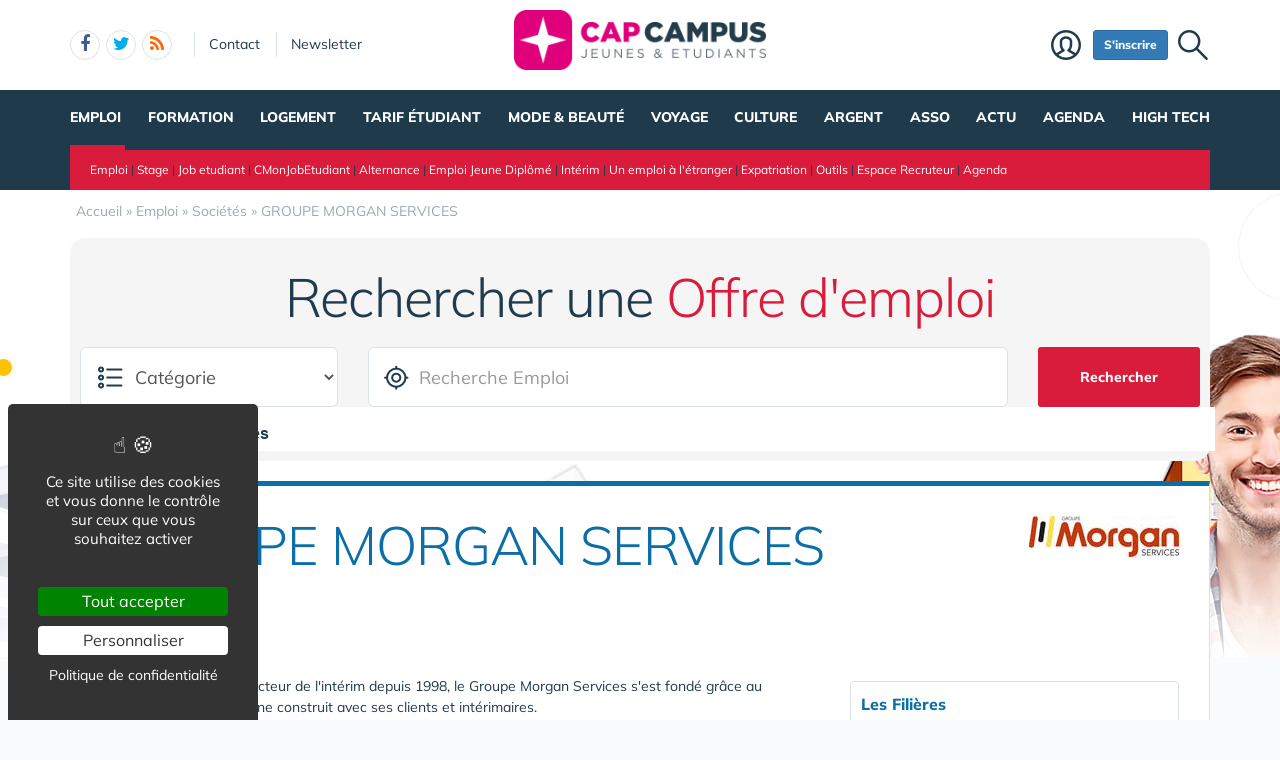

--- FILE ---
content_type: text/html; charset=UTF-8
request_url: https://www.capcampus.com/emploi/societe/groupe-morgan-services-s110543.htm?pg=5
body_size: 15694
content:
<!DOCTYPE html>
<html lang="fr">
<head>
<meta charset="utf-8">
<meta http-equiv="X-UA-Compatible" content="IE=edge">
<meta name="viewport" content="width=device-width, initial-scale=1">
<title>Offres d'emploi : GROUPE MORGAN SERVICES</title>
<meta name="keywords" content="GROUPE MORGAN SERVICES">
<meta name="description" content="GROUPE MORGAN SERVICES">
<meta property="og:locale" content="fr_FR" />
<meta property="og:title" content="Offres d'emploi : GROUPE MORGAN SERVICES" />
<meta property="og:description" content="GROUPE MORGAN SERVICES" />
<meta name="verification" content="bd6bc68e5bd5ff1cf5698f03f235af31" />
<meta name="p:domain_verify" content="5edcf0bac00b8e413bdc081efe4a1b96"/>
<meta property="fb:app_id" content="385216894852996"/>
<meta property="fb:admins" content="670624612" />
<meta property="fb:page_id" content="191120424325199" />
<meta name="msvalidate.01" content="E208EE567BB1E79A45318B0D53E54BCF" />
<meta name="msvalidate.01" content="686C531584ED051CACE9E478737DBD07" /><link rel="prev" href="groupe-morgan-services-s110543.htm?pg=4"><link rel="next" href="groupe-morgan-services-s110543.htm?pg=6">
<link rel="alternate" type="application/rss+xml" title="Capcampus.com" href="https://www.capcampus.com/rss.xml">
<link href="/img/a/i/favicon.ico" rel="shortcut icon" type="image/x-icon">
<link rel="preload" href="/img/f/mulish-v10-latin-regular.woff2" as="font" type="font/woff2" crossorigin>
<link rel="preload" href="/img/f/mulish-v10-latin-800.woff2" as="font" type="font/woff2" crossorigin>
<link href="/img/24/_c1768832779.css" rel="stylesheet">
<style>
body {background-image: linear-gradient(0deg, #ffffff -2%, rgba(250, 251, 253, 0) 27%),url(/img/18/fonds/etd.jpg);background-repeat:no-repeat;background-position-x:center;background-size:1920px 657px;}
</style>
<script>(function(){"use strict";var c=[],f={},a,e,d,b;if(!window.jQuery){a=function(g){c.push(g)};f.ready=function(g){a(g)};e=window.jQuery=window.$=function(g){if(typeof g=="function"){a(g)}return f};window.checkJQ=function(){if(!d()){b=setTimeout(checkJQ,100)}};b=setTimeout(checkJQ,100);d=function(){if(window.jQuery!==e){clearTimeout(b);var g=c.shift();while(g){jQuery(g);g=c.shift()}b=f=a=e=d=window.checkJQ=null;return true}return false}}})();</script>
<script>
$(function() {
	$("#topformcat").on("change",function(){
		var s =  $(this).val();	
		if (s==5) {window.location="/emploi-stage/";}
		else if (s==8) {window.location="/emploi-alternance/";}
		else if (s==9) {window.location="/emploi-contrat-de-professionnalisation/";}
		else if (s==1) {window.location="/emploi-job-etudiant/";}
		else if (s==4) {window.location="/emploi-job-saisonnier/";}
		else if (s==12) {window.location="/emploi-freelance/";}
		else if (s==2) {window.location="/emploi-cdd/";}
		else if (s==3) {window.location="/emploi-cdi/";}
		else if (s==7) {window.location="/emploi-interim/";}
		else if (s==6) {window.location="/emploi-these-et-recherche/";}
		else if (s==10) {window.location="/emploi-vie-via/";}
		else if (s==11) {window.location="/emploi-autres/";}
		else {window.location="/emploi/";}
		});
});
</script><style>
.divdrop {text-align:left;padding-top: 10px;background:#fff;}
.ui-selectmenu-button,
.ui-selectmenu-button:hover,
.ui-selectmenu-button:focus {border:0;background: #fff;font-weight: 600;color: inherit;font-size: 16px;line-height:21px;}
.ui-selectmenu-button.ui-button {width:auto;max-width:400px;}
</style>

</head><body data-col="def"><noscript><img src="/m23/?idsite=9&amp;rec=1&amp;action_name=__nojs__" style="border:0;" alt="m"></noscript>
<svg xmlns="http://www.w3.org/2000/svg" style="display:none">
<symbol id="facebook-f" viewBox="0 0 320 512"><!--! Font Awesome Free 6.5.1 by @fontawesome - https://fontawesome.com License - https://fontawesome.com/license/free (Icons: CC BY 4.0, Fonts: SIL OFL 1.1, Code: MIT License) Copyright 2023 Fonticons, Inc. --><path d="M80 299.3V512H196V299.3h86.5l18-97.8H196V166.9c0-51.7 20.3-71.5 72.7-71.5c16.3 0 29.4 .4 37 1.2V7.9C291.4 4 256.4 0 236.2 0C129.3 0 80 50.5 80 159.4v42.1H14v97.8H80z"/></symbol>
<symbol id="linkedin-in" viewBox="0 0 448 512"><!--! Font Awesome Free 6.5.1 by @fontawesome - https://fontawesome.com License - https://fontawesome.com/license/free (Icons: CC BY 4.0, Fonts: SIL OFL 1.1, Code: MIT License) Copyright 2023 Fonticons, Inc. --><path d="M100.28 448H7.4V148.9h92.88zM53.79 108.1C24.09 108.1 0 83.5 0 53.8a53.79 53.79 0 0 1 107.58 0c0 29.7-24.1 54.3-53.79 54.3zM447.9 448h-92.68V302.4c0-34.7-.7-79.2-48.29-79.2-48.29 0-55.69 37.7-55.69 76.7V448h-92.78V148.9h89.08v40.8h1.3c12.4-23.5 42.69-48.3 87.88-48.3 94 0 111.28 61.9 111.28 142.3V448z"/></symbol>
<symbol id="x-twitter" viewBox="0 0 512 512"><!--! Font Awesome Free 6.5.1 by @fontawesome - https://fontawesome.com License - https://fontawesome.com/license/free (Icons: CC BY 4.0, Fonts: SIL OFL 1.1, Code: MIT License) Copyright 2023 Fonticons, Inc. --><path d="M389.2 48h70.6L305.6 224.2 487 464H345L233.7 318.6 106.5 464H35.8L200.7 275.5 26.8 48H172.4L272.9 180.9 389.2 48zM364.4 421.8h39.1L151.1 88h-42L364.4 421.8z"/></symbol>
<symbol id="circle-user" viewBox="0 0 512 512"><!--! Font Awesome Free 6.5.1 by @fontawesome - https://fontawesome.com License - https://fontawesome.com/license/free (Icons: CC BY 4.0, Fonts: SIL OFL 1.1, Code: MIT License) Copyright 2023 Fonticons, Inc. --><path d="M406.5 399.6C387.4 352.9 341.5 320 288 320H224c-53.5 0-99.4 32.9-118.5 79.6C69.9 362.2 48 311.7 48 256C48 141.1 141.1 48 256 48s208 93.1 208 208c0 55.7-21.9 106.2-57.5 143.6zm-40.1 32.7C334.4 452.4 296.6 464 256 464s-78.4-11.6-110.5-31.7c7.3-36.7 39.7-64.3 78.5-64.3h64c38.8 0 71.2 27.6 78.5 64.3zM256 512A256 256 0 1 0 256 0a256 256 0 1 0 0 512zm0-272a40 40 0 1 1 0-80 40 40 0 1 1 0 80zm-88-40a88 88 0 1 0 176 0 88 88 0 1 0 -176 0z"/></symbol>
<symbol id="arrow-right" viewBox="0 0 448 512"><!--! Font Awesome Free 6.5.1 by @fontawesome - https://fontawesome.com License - https://fontawesome.com/license/free (Icons: CC BY 4.0, Fonts: SIL OFL 1.1, Code: MIT License) Copyright 2023 Fonticons, Inc. --><path d="M438.6 278.6c12.5-12.5 12.5-32.8 0-45.3l-160-160c-12.5-12.5-32.8-12.5-45.3 0s-12.5 32.8 0 45.3L338.8 224 32 224c-17.7 0-32 14.3-32 32s14.3 32 32 32l306.7 0L233.4 393.4c-12.5 12.5-12.5 32.8 0 45.3s32.8 12.5 45.3 0l160-160z"/></symbol>
<symbol id="location-crosshairs" viewBox="0 0 512 512"><!--! Font Awesome Free 6.5.1 by @fontawesome - https://fontawesome.com License - https://fontawesome.com/license/free (Icons: CC BY 4.0, Fonts: SIL OFL 1.1, Code: MIT License) Copyright 2023 Fonticons, Inc. --><path d="M256 0c17.7 0 32 14.3 32 32V66.7C368.4 80.1 431.9 143.6 445.3 224H480c17.7 0 32 14.3 32 32s-14.3 32-32 32H445.3C431.9 368.4 368.4 431.9 288 445.3V480c0 17.7-14.3 32-32 32s-32-14.3-32-32V445.3C143.6 431.9 80.1 368.4 66.7 288H32c-17.7 0-32-14.3-32-32s14.3-32 32-32H66.7C80.1 143.6 143.6 80.1 224 66.7V32c0-17.7 14.3-32 32-32zM128 256a128 128 0 1 0 256 0 128 128 0 1 0 -256 0zm128-80a80 80 0 1 1 0 160 80 80 0 1 1 0-160z"/></symbol>
<symbol id="magnifying-glass" viewBox="0 0 512 512"><!--! Font Awesome Free 6.5.1 by @fontawesome - https://fontawesome.com License - https://fontawesome.com/license/free (Icons: CC BY 4.0, Fonts: SIL OFL 1.1, Code: MIT License) Copyright 2023 Fonticons, Inc. --><path d="M416 208c0 45.9-14.9 88.3-40 122.7L502.6 457.4c12.5 12.5 12.5 32.8 0 45.3s-32.8 12.5-45.3 0L330.7 376c-34.4 25.2-76.8 40-122.7 40C93.1 416 0 322.9 0 208S93.1 0 208 0S416 93.1 416 208zM208 352a144 144 0 1 0 0-288 144 144 0 1 0 0 288z"/></symbol>
<symbol id="rss" viewBox="0 0 448 512"><!--! Font Awesome Free 6.5.1 by @fontawesome - https://fontawesome.com License - https://fontawesome.com/license/free (Icons: CC BY 4.0, Fonts: SIL OFL 1.1, Code: MIT License) Copyright 2023 Fonticons, Inc. --><path d="M0 64C0 46.3 14.3 32 32 32c229.8 0 416 186.2 416 416c0 17.7-14.3 32-32 32s-32-14.3-32-32C384 253.6 226.4 96 32 96C14.3 96 0 81.7 0 64zM0 416a64 64 0 1 1 128 0A64 64 0 1 1 0 416zM32 160c159.1 0 288 128.9 288 288c0 17.7-14.3 32-32 32s-32-14.3-32-32c0-123.7-100.3-224-224-224c-17.7 0-32-14.3-32-32s14.3-32 32-32z"/></symbol>
</svg>
<div id="tphea" class="container"><div class="row"><div class="col-xs-12"><div id="dfind"><form role="search" action="/result_search.php" method="get" target="_top"><input id="ifind" class="q" type="text" name="q" placeholder="Tapez votre recherche" value="" title="recherche"><input class="hide" value="Rechercher" type="submit"></form></div><div id="dlogo"><a href="https://www.capcampus.com/"><img alt="Capcampus, pour jeunes et étudiants" style="height:60px;" src="/img/a/g/logo-capcampus1.png"></a></div><ul class="toleft"><li class="hide"><a href="#contenu">Aller au texte</a></li><li class="visible-xs"><a id="btn-burger" class="fa fa-bars fa-2x"></a></li><li class="follows hidden-xs "><a rel="nofollow" target="_blank" href="https://www.facebook.com/capcampus" class="follow-facebook"><i class="fa fa-facebook"></i><span>facebook</span></a><a rel="nofollow" target="_blank" href="https://www.twitter.com/capcampus/" class="follow-twitter"><i class="fa fa-twitter"></i><span>twitter</span></a><a href="https://www.capcampus.com/rss.xml" class="follow-rss"><i class="fa fa-rss"></i><span>rss</span></a></li><li class="hidden-xs hidden-sm"><a rel="nofollow" class="contact" href="https://www.capcampus.com/contact-1356/">Contact</a></li><li class="hidden-xs hidden-sm"><a rel="nofollow" class="newsletter" href="https://www.capcampus.com/newsletter-1963/?ref=top">Newsletter</a></li></ul><ul class="toright"><li class="hidden-xs"><a class="pi pi-recherche" id="imgfind"></a></li><li class="hidden-xs hidden-sm"><a id="btn-mbr" class="btn btn-primary btn-sm" href="https://www.capcampus.com/membre.php">S'inscrire</a></li><li class="hidden-xs hidden-sm"><a class="pi pi-user" href="https://www.capcampus.com/membre.php">Membre</a></li></ul></div></div></div><div id="tpnav" class="ktnav2 hidden-xs"><div class="win"><ul class="unav"><li class="tc17bc sel"><a class="m b" href="/emploi-20/">Emploi</a><div class="smnu smnu1 bc"><div class="win"><ul><li class="actu9" style="float:right;width:720px;">Actualités<div class="actu2" data-p="actu_emploi"></div></li></ul><ul><li class="rub" style="width:200px;float:left;">Rubriques<ul><li class="wide"><a href="/stage-931/">Stage</a></li><li class="wide"><a href="/alternance-991/">Alternance</a></li><li class="wide"><a href="/job-etudiant-953/">Job etudiant</a></li><li class="wide"><a href="/jobs-d-ete-987/">Job d'été</a></li><li class="wide"><a href="/emploi-jeune-diplome-1023/">Emploi Jeune Diplômé</a></li><li class="wide"><a href="/interim-1077/">Intérim</a></li><li class="wide"><a href="/un-stage-a-l-etranger-945/">Stage à l'étranger</a></li><li class="wide"><a href="/un-emploi-a-l-etranger-1054/">Emploi à l'étranger</a></li><li class="wide"><a href="/job-etudiant-a-l-etranger-989/">Job étudiant à l'étranger</a></li><li class="wide"><a href="/expatriation-1081/">Expatriation</a></li><li class="wide"><a href="/creer-son-entreprise-1141/">Créer son Entreprise</a></li><li class="wide"><a href="/agenda-1378/">Agenda</a></li><li class="wide"><a href="/espace-recruteur-1135/"><b>Espace Recruteur</b></a></li></ul></li></ul><ul><li class="rub" style="width:170px;float:left;margin-left:10px;">Outils<ul><li class="wide"><a href="/lettres-de-motivation-1021/">Lettres de motivation</a></li><li class="wide"><a href="/exemple-de-cv-1022/">Exemple de cv</a></li><li class="wide"><a href="/test-qi-1011/">Test QI</a></li><li class="wide"><a href="/test-de-personnalite-1010/">Test de personnalité</a></li><li class="wide"><a href="/test-metier-1013/">Test métier</a></li><li class="wide"><a href="/test-d-orientation-1012/">Test d'Orientation</a></li><li class="wide"><a href="/test-de-recrutement-1014/">Test de recrutement</a></li><li class="wide"><a href="/test-marketing-vente-1019/">Test marketing vente</a></li><li class="wide"><a href="/salaire-1201/">Evaluer son salaire</a></li><li class="wide"><a href="/test-qe-emotionnel-1016/">Test QE émotionnel</a></li></ul></li></ul><br class="clear"></div></div></li><li class="tc16bc"><a class="m" href="/formation-19/">Formation</a><div class="smnu smnu1 bc"><div class="win"><ul><li class="actu9" style="float:right;width:450px;margin-left:10px;">Les derniers articles<div class="actu2" data-p="actu_formation"></div></li></ul><ul><li class="rub" style="float:left;width:210px;">Rubriques<ul><li class="wide"><a href="/filieres-451/">Filières</a></li><li class="wide"><a href="/guide-metier-459/">Guide Métiers</a></li><li class="wide"><a href="/alternance-et-pro-463/">Alternance & Pro</a></li><li class="wide"><a href="/toolbox-467/">Toolbox</a></li><li class="wide"><a href="/actualite-473/">Actualité</a></li><li class="wide"><a href="/agenda-475/">Agenda</a></li><li class="wide"><a href="/langues-522/">Langues</a></li><li class="wide"><a href="/grandes-ecoles-531/">Grandes Ecoles</a></li><li class="wide"><a href="/mba-458/">MBA</a></li><li class="wide"><a href="/etudier-a-l-etranger-2013/">Etudier à l'étranger</a></li></ul></li></ul><ul><li class="rub" style="float:left;width:250px;margin-left:10px;">Filières<ul><li class="wide"><a href="/3eme-cycle-et-masters-455/">3ème cycle et masters</a></li><li class="wide"><a href="/ecoles-de-commerce-456/">Ecoles de commerce</a></li><li class="wide"><a href="/ecoles-d-ingenieurs-457/">Ecoles d'ingénieurs</a></li><li class="wide"><a href="/apprentissage-alternance-519/">Apprentissage / Alternance</a></li><li class="wide"><a href="/universites-454/">Universités</a></li><li class="wide"><a href="/bts-dut-453/">BTS / DUT</a></li><li class="wide"><a href="/classes-preparatoires-452/">Classes préparatoires</a></li><li class="wide"><a href="/mba-458/">MBA</a></li><li class="wide"><a href="/bachelors-1775/">Bachelors</a></li><li class="wide"><a href="/cours-en-ligne-523/"><b>Cours en ligne</b></a></li></ul></li></ul><ul><li class="rub" style="float:left;width:170px;margin-left:10px;">Actualité<ul><li class="wide"><a href="/interview-505/">Interview</a></li><li class="wide"><a href="/nomination-618/">Nomination</a></li><li class="wide"><a href="/concours-etudiant-1488/">Concours étudiants</a></li><li class="wide"><a href="/campus-live-474/">Campus live</a></li><li class="wide"><a href="/ecoles-universites-476/">Ecoles / Universités </a></li><li class="wide"><a href="/etudiants-477/">Etudiants</a></li><li class="wide"><a href="/anciens-eleves-478/">Anciens élèves</a></li><li class="wide"><a href="/alternance-464/">Alternance</a></li><li class="wide"><a href="/apprentissage-465/">Apprentissage</a></li><li class="wide"><a href="/professionnalisation-466/">Professionnalisation</a></li></ul></li></ul><ul><li class="rub" style="width:650px;float:left;">Métiers<ul><li style="width:210px;"><a href="/moteur-des-metiers-460/">Moteur des métiers</a></li><li style="width:250px;"><a href="/art-et-creation-481/">Art &amp; Création</a></li><li style="width:120px;"><a href="/sante-461/">Santé</a></li><li style="width:210px;"><a href="/hotellerie-et-restauration-484/">Hôtellerie &amp; Restauration</a></li><li style="width:250px;"><a href="/mode-et-beaute-462/">Mode &amp; Beauté</a></li><li style="width:150px;"><a href="/fonction-publique-483/">Fonction publique</a></li></ul></li></ul><br class="clear"></div></div></li><li class="tc19bc"><a class="m" href="/logement-1159/">Logement</a><div class="smnu smnu1 bc"><div class="win"><ul><li class="actu9" style="float:right;width:830px;">Actualités<div class="actu2" data-p="actu_logement"></div></li></ul><ul><li class="rub" style="width:150px;">Rubriques<ul><li><a href="/colocation-1173/">CoLocation</a></li><li><a href="/trouver-un-logement-1168/">Trouver un logement (Logement étudiant)</a></li><li><a href="/residences-service-etudiant-1176/">Résidences étudiantes</a></li><li><a href="/location-etudiant-1518/">Location étudiant</a></li><li><a href="/les-crous-1174/">CROUS</a></li><li><a href="/les-residences-crous-1175/">Résidences CROUS</a></li><li><a href="/aides-1171/">Aides</a></li><li><a href="/financer-son-logement-1164/">Financer son logement</a></li><li><a href="/les-informations-utiles-1160/">Les informations utiles</a></li><li><a href="/agenda-logement-etudiant-1521/">Agenda</a></li><li><a href="/professionnels-2031/">Professionnels</a></li><li><a href="/co-living-2192/">Co-Living</a></li></ul></li></ul><br class="clear"></div></div></li><li class="tc15bc"><a class="m" href="//www.tarif-etudiant.com/">Tarif étudiant</a><div class="smnu smnu1 bc"><div class="win"><ul><li class="actu9" style="float:right;width:830px;">Actualités<div class="actu2" data-p="actu_tarif"></div></li></ul><ul><li class="rub" style="width:150px;">Rubriques<ul><li><a href="//www.tarif-etudiant.com/magazines-1193/">Abonnements</a></li><li><a href="//www.tarif-etudiant.com/lenovo-etudiant-2056/">LENOVO Etudiant</a></li><li><a href="//www.tarif-etudiant.com/mode-1443/">Mode</a></li><li><a href="//www.tarif-etudiant.com/cashback-et-code-promo-1722/">Réducs</a></li><li><a href="//www.tarif-etudiant.com/voyage-1200/">Voyage</a></li><li><a href="//www.tarif-etudiant.com/high-tech-1187/">High Tech</a></li><li><a href="//www.tarif-etudiant.com/alimentation-1183/">Alimentation</a></li><li><a href="//www.tarif-etudiant.com/assurance-1185/">Assurance</a></li><li><a href="//www.tarif-etudiant.com/sante-beaute-1198/">Beauté</a></li><li><a href="//www.tarif-etudiant.com/logement-1197/">Logement</a></li><li><a href="//www.tarif-etudiant.com/loisirs-1194/">Loisirs</a></li></ul></li></ul><br class="clear"></div></div></li><li class="tc13bc"><a class="m" href="/mode-2/">Mode &amp; beauté</a><div class="smnu smnu1 bc"><div class="win"><ul><li class="actu9" style="float:right;width:750px;">Actualités<div class="actu2" data-p="actu_mode"></div></li></ul><ul><li class="rub" style="width:150px;">Rubriques<ul><li><a href="/beaute-104/">Beauté</a></li><li><a href="/mode-et-marques-103/">Mode et Marques</a></li><li><a href="/sante-125/">Santé</a></li><li><a href="/shopping-107/">Shopping</a></li><li><a href="/my-food-597/">My Food</a></li><li><a href="/emploi-et-formation-617/">Emploi & Formation</a></li><li><a href="/actualite-596/">Actualité</a></li><li><a href="/tendance-600/">Tendance</a></li><li><a href="/my-life-598/">My Life</a></li></ul></li></ul><ul><li class="rub" style="width:150px;">Bons plans Mode<ul><li><a href="/ventes-privees-1542/">Ventes privées</a></li></ul></li></ul><br class="clear"></div></div></li><li class="tc18bc"><a class="m" href="/voyage-3/">Voyage</a><div class="smnu smnu1 bc"><div class="win"><ul><li class="actu9" style="float:right;width:750px;">Actualités<div class="actu2" data-p="actu_voyage"></div></li></ul><ul><li class="rub" style="width:150px;">Rubriques<ul><li><a href="/ski-glisse-848/">Ski en hiver</a></li><li><a href="/tendance-1427/">Tendance</a></li><li><a href="/parcs-d-attractions-1441/">Parcs d'attractions</a></li><li><a href="/montagnes-en-ete-1458/">Montagnes en été</a></li><li><a href="/surf-1445/">Surf , Glisse & Fun</a></li><li><a href="/bouger-1459/">Bouger</a></li><li><a href="/tarif-etudiant-626/">Tarif étudiant</a></li><li><a href="/sejours-623/">Séjours</a></li><li><a href="/emploi-629/">Emploi</a></li><li><a href="/formation-630/">Formation</a></li><li><a href="/actualite-628/">Actualité</a></li><li><a href="/infos-pratiques-627/">Infos pratiques</a></li></ul></li></ul><br class="clear"></div></div></li><li class="tc14bc"><a class="m" href="/culture-1240/">Culture</a><div class="smnu smnu1 bc"><div class="win"><ul><li class="actu9" style="float:right;width:750px;">Actualités<div class="actu2" data-p="actu_culture"></div></li></ul><ul><li class="rub" style="width:150px;">Rubriques<ul><li class="wide"><a href="/magazines-1760/">Presse & magazine tarif étudiant</a></li><li class="wide"><a href="/musique-et-cd-1351/">Musique & Cd</a></li><li class="wide"><a href="/concours-1353/">Concours</a></li><li class="wide"><a href="/video-et-dvd-1352/">Vidéo & DVD</a></li><li class="wide"><a href="/cinema-1421/">Cinéma</a></li><li class="wide"><a href="/jeux-video-1349/">Jeux vidéo</a></li><li class="wide"><a href="/livre-1354/">Livre</a></li><li class="wide"><a href="/agenda-1347/">Agenda</a></li><li class="wide"><a href="/billetterie-1549/">Billetterie</a></li></ul></li></ul><br class="clear"></div></div></li><li class="tc12bc"><a class="m" href="/argent-13/">Argent</a><div class="smnu smnu1 bc"><div class="win"><ul><li class="actu9" style="float:right;width:750px;">Actualités<div class="actu2" data-p="actu_argent"></div></li></ul><ul><li class="rub" style="width:150px;">Rubriques<ul><li><a href="/comparez-les-banques-1742/">Comparez les banques</a></li><li><a href="/banques-prets-1232/">Banques Prêts étudiant</a></li><li><a href="/bourses-1215/">Bourses</a></li><li><a href="/boursicoter-1224/">Boursicoter</a></li><li><a href="/assurances-1365/">Assurances étudiant</a></li><li><a href="/mutuelle-etudiant-1504/">Mutuelle étudiant</a></li></ul></li></ul><br class="clear"></div></div></li><li class="tc20bc"><a class="m" href="/association-1242/">Asso</a><div class="smnu smnu1 bc"><div class="win"><ul><li class="actu9" style="float:right;width:750px;">Actualités<div class="actu2" data-p="actu_asso"></div></li></ul><ul><li class="rub" style="width:150px;">Rubriques<ul><li><a href="/creer-1243/">Créer</a></li><li><a href="/financer-1274/">Financer</a></li><li><a href="/les-associations-1312/">Les Associations</a></li><li><a href="/entreprise-etudiante-1294/">Entreprise etudiante</a></li><li><a href="/annuaire-des-bde-1282/">Annuaire des Bde</a></li><li><a href="/les-syndicats-et-federations-1338/">Les Syndicats et Fédérations</a></li><li><a href="/espace-association-1346/">Espace Association</a></li><li><a href="/actualite-1501/">Actualité</a></li><li><a href="/agenda-1363/">Agenda</a></li></ul></li></ul><br class="clear"></div></div></li><li class="tc2bc"><a class="m" href="/actualite/">Actu</a><div class="smnu smnu1 bc"><div class="win"><ul><li class="actu9" style="float:right;width:750px;">Actualités<div class="actu2" data-p="actu_actu"></div></li></ul><ul><li class="rub" style="width:150px;">Rubriques<ul><li><a href="/actualite-formation/">Formation</a></li><li><a href="/actualite-emploi/">Emploi</a></li><li><a href="/actualite-mode/">Mode & Beauté</a></li><li><a href="/actualite-voyage/">Voyage</a></li><li><a href="//www.tarif-etudiant.com/actualite/">Tarif étudiant</a></li><li><a href="/actualite-logement/">Logement</a></li><li><a href="/actualite-culture/">Culture</a></li><li><a href="/actualite-association/">Association</a></li><li><a href="/agenda-1965/">Agenda</a></li><li><a href="/videos-2029/"><b>Vidéos</b></a></li></ul></li></ul><br class="clear"></div></div></li><li class="tc22bc"><a class="m" href="/agenda-1965/">Agenda</a><div class="smnu smnu1 bc"><div class="win"><ul><li class="actu9">Agenda<div class="actu2" data-p="actu_agd2"></div></li></ul><br class="clear"></div></div></li><li class="tc23bc"><a class="m" href="/high-tech-1437/">High Tech</a><div class="smnu smnu1 bc"><div class="win"><ul><li class="actu9" style="border:0;padding-left:0;">Actualités<div class="actu2" data-p="actu_htech"></div></li></ul><br class="clear"></div></div></li></ul><div id="barloc" class="tc17 tc17bc"><div class="b"><a href="/emploi-20/">Emploi</a>&nbsp;| <a href="/stage-931/">Stage</a>&nbsp;| <a href="/job-etudiant-953/">Job etudiant</a>&nbsp;| <a href="/cmonjobetudiant-1774/">CMonJobEtudiant</a>&nbsp;| <a href="/alternance-991/">Alternance</a>&nbsp;| <a href="/emploi-jeune-diplome-1023/">Emploi Jeune Diplômé</a>&nbsp;| <a href="/interim-1077/">Intérim</a>&nbsp;| <a href="/un-emploi-a-l-etranger-1054/">Un emploi à l'étranger</a>&nbsp;| <a href="/expatriation-1081/">Expatriation</a>&nbsp;| <a href="/outils-pratiques-1008/">Outils</a>&nbsp;| <a href="/espace-recruteur-1135/">Espace Recruteur</a>&nbsp;| <a href="/agenda-1378/">Agenda</a></div></div></div></div><div id="contenu" class="container"><div id="breadcrumb" itemscope itemtype="http://schema.org/BreadcrumbList"><div itemprop="itemListElement" itemscope itemtype="http://schema.org/ListItem"><a href="/" itemprop="item"><span itemprop="name">Accueil</span></a><meta itemprop="position" content="1" /></div> &raquo; <div itemprop="itemListElement" itemscope itemtype="http://schema.org/ListItem"><a href="/emploi/" itemprop="item"><span itemprop="name">Emploi</span></a><meta itemprop="position" content="2" /></div> &raquo; <div itemprop="itemListElement" itemscope itemtype="http://schema.org/ListItem"><a href="/emploi/societes/" itemprop="item"><span itemprop="name">Sociétés</span></a><meta itemprop="position" content="3" /></div> &raquo; <div itemprop="itemListElement" itemscope itemtype="http://schema.org/ListItem"><a href="" itemprop="item"><span itemprop="name">GROUPE MORGAN SERVICES</span></a><meta itemprop="position" content="4" /></div></div></div><div class="container def"><div class="mb20" style="background:#f5f5f5;padding:10px;border-radius:15px;"><div id="req_top" class="row tc8" style="margin-bottom:0"><div class="h1">Rechercher une <span class="c">Offre d'emploi</span></div><form action="/emploi/" method="GET"><div class="col-xs-12 col-sm-3"><select class="form-control input-lg pi-cats2" name="c" id="topformcat"><option value="0"  selected="selected">Catégorie</option><optgroup label="Premier Emploi"><option value="2">Offre emploi CDD</option><option value="3">Offre emploi CDI</option><option value="7">Intérim</option></optgroup><optgroup label="Stage"><option value="5">Stage</option><option value="8">Apprentissage / Alternance</option><option value="9">Contrat de Professionnalisation</option></optgroup><optgroup label="Job étudiant"><option value="1">Job étudiant</option><option value="4">Job saisonnier</option><option value="12">Contrat Indépendant / Freelance</option></optgroup><optgroup label="Autres"><option value="6">Thèse et Recherche</option><option value="10">VIE/VIA</option><option value="11">Autres</option></optgroup></select></div><div class="col-xs-12 col-sm-7"><input id="recherche" name="k" class="form-control input-lg pi-cible2 " placeholder="Recherche Emploi" value=""></div>
<div class="col-xs-12 col-sm-2"><button type="submit" class="btn btn-lg btn-block b">Rechercher</button></div><div class="col-xs-12 divdrop"><select name="l"><option value="0"  selected="selected">Régions</option><optgroup label="France"><option value="1">Grand Est</option><option value="2">Nouvelle-Aquitaine</option><option value="3">Auvergne-Rhône-Alpes</option><option value="4">Normandie</option><option value="5">Bourgogne-Franche-Comté</option><option value="6">Bretagne</option><option value="7">Centre-Val de Loire</option><option value="9">Corse</option><option value="10">DOM/TOM</option><option value="13">Île-de-France</option><option value="14">Occitanie</option><option value="17">Occitanie</option><option value="18">Hauts-de-France</option><option value="19">Pays de la Loire</option><option value="22">Provence-Alpes-Côte-D'Azur</option></optgroup><optgroup label="À l'étranger"><option value="-5">Allemagne</option><option value="-11">Belgique</option><option value="-81">Suisse</option></optgroup></select><select name="f"><option value="0"  selected="selected">Filières</option><option value="27">100% Job étudiant / jeune</option><option value="23">Assistantes</option><option value="1">Assurance</option><option value="2">Banque / services financiers</option><option value="3">Callcenter</option><option value="4">Commerce / Vente</option><option value="5">Communication</option><option value="6">Direction</option><option value="7">E-commerce</option><option value="8">Etudes, Recherche, Projet</option><option value="10">Finance d'entreprise compta / gestion</option><option value="9">Finance de marché</option><option value="25">Fonctions Médicales & Sociales</option><option value="26">Hôtellerie / Restauration</option><option value="11">Internet et Multimedia</option><option value="12">IT/Conseil et assistance Maîtrise d'ouvrage</option><option value="13">IT/Etudes, développement et intégration</option><option value="14">IT/Management</option><option value="15">IT/Production-exploitation,Telecom-reseaux</option><option value="16">IT/Support et assistance utilisateurs</option><option value="17">Juridique et fiscal</option><option value="18">Marketing</option><option value="22">Métiers de l'aéronautique</option><option value="19">Production</option><option value="29">Résidence  avec Services pour Seniors</option><option value="20">RH</option><option value="28">Services à la personne</option><option value="21">Services Connexes de la Production</option><option value="24">Transport / Logistique</option></select></div></form></div></div><div class="row mb20"><div class="col-xs-12 tc2"><div class="bt3 tc2bc"><div class="det18t"><div class="logo"><img alt="GROUPE MORGAN SERVICES" src="https://v2-resources.mytalentplug.com/ressources/entreprise/4798/logo/logo_4798_small.jpg" /></div><h1 class="c">GROUPE MORGAN SERVICES</h1><br class="clear"></div><div class="row"><div class="col-xs-12 col-sm-12 col-md-7 col-lg-8"><div class="det18c"><p>Acteur référent sur le secteur de l'intérim depuis 1998, le Groupe Morgan Services s'est fondé grâce au relationnel à taille humaine construit avec ses clients et intérimaires.<br />
<br />
Notre force réside essentiellement dans l'expertise, la polyvalence et l'esprit entrepreneurial des collaborateurs qui animent nos 70 agences. Pour nous, professionnalisme rime avec écoute et réactivité. <br />
<br />
Nos valeurs : éthique, expertise et proximité.</p></div><div class="lst18" style="padding-top:10px;"><div style="border-top: 1px solid #c2cfcf;font-size: 15px;font-weight: bold;"><span style="float:right;">Page 5 / 8</span>GROUPE MORGAN SERVICES : 106 offres</div><section class="lst18  tc5" style="padding:0"><article class="media"><div class="media-left" style="position:relative;"><div class="box"><div class="vali"><a class="media-object" href="/emploi/hotellerie-restauration/chef-de-cuisine/occitanie/haute-garonne/cuisinier-h-f-m16699990.htm"><img class="lazyload" data-src="https://v2-resources.mytalentplug.com/ressources/entreprise/4798/logo/logo_4798_small.jpg" alt="Cuisinier (H/F)" src="[data-uri]"><noscript><img alt="Cuisinier (H/F)" src="https://v2-resources.mytalentplug.com/ressources/entreprise/4798/logo/logo_4798_small.jpg"></noscript></a></div></div></div><div class="media-body"><h2 class="media-heading"><a href="/emploi/hotellerie-restauration/chef-de-cuisine/occitanie/haute-garonne/cuisinier-h-f-m16699990.htm"><span>Cuisinier (H/F)</span></a></h2><strong>Catégorie</strong> : Intérim<br><strong>Activité</strong> : Services aux entreprises<br><strong>Filiere</strong> : Hôtellerie / Restauration<br><strong>Metier</strong> : Chef  de cuisine<br><strong>Departement</strong> : Haute-Garonne (Occitanie)<br></div></article><article class="media"><div class="media-left" style="position:relative;"><div class="box"><div class="vali"><a class="media-object" href="/emploi/production/electriciens-electroniciens/bretagne/cotes-d-armor/technicien-multi-technique-cvc-h-f-m16699240.htm"><img class="lazyload" data-src="https://v2-resources.mytalentplug.com/ressources/entreprise/4798/logo/logo_4798_small.jpg" alt="Technicien multi technique  CVC H/F" src="[data-uri]"><noscript><img alt="Technicien multi technique  CVC H/F" src="https://v2-resources.mytalentplug.com/ressources/entreprise/4798/logo/logo_4798_small.jpg"></noscript></a></div></div></div><div class="media-body"><h2 class="media-heading"><a href="/emploi/production/electriciens-electroniciens/bretagne/cotes-d-armor/technicien-multi-technique-cvc-h-f-m16699240.htm"><span>Technicien multi technique  CVC H/F</span></a></h2><strong>Catégorie</strong> : Offre emploi CDI<br><strong>Activité</strong> : Services aux entreprises<br><strong>Filiere</strong> : Production<br><strong>Metier</strong> : Electriciens, Electroniciens<br><strong>Departement</strong> : Cotes-d'Armor (Bretagne)<br></div></article><article class="media"><div class="media-left" style="position:relative;"><div class="box"><div class="vali"><a class="media-object" href="/emploi/production/electriciens-electroniciens/occitanie/haute-garonne/electrotechnicien-h-f-m16699296.htm"><img class="lazyload" data-src="https://v2-resources.mytalentplug.com/ressources/entreprise/4798/logo/logo_4798_small.jpg" alt="ELECTROTECHNICIEN H/F" src="[data-uri]"><noscript><img alt="ELECTROTECHNICIEN H/F" src="https://v2-resources.mytalentplug.com/ressources/entreprise/4798/logo/logo_4798_small.jpg"></noscript></a></div></div></div><div class="media-body"><h2 class="media-heading"><a href="/emploi/production/electriciens-electroniciens/occitanie/haute-garonne/electrotechnicien-h-f-m16699296.htm"><span>ELECTROTECHNICIEN H/F</span></a></h2><strong>Catégorie</strong> : Intérim<br><strong>Activité</strong> : Services aux entreprises<br><strong>Filiere</strong> : Production<br><strong>Metier</strong> : Electriciens, Electroniciens<br><strong>Departement</strong> : Haute-Garonne (Occitanie)<br></div></article><article class="media"><div class="media-left" style="position:relative;"><div class="box"><div class="vali"><a class="media-object" href="/emploi/metiers-de-l-aeronautique/maintenance/occitanie/haute-garonne/ingenieur-support-clients-h-f-m16694167.htm"><img class="lazyload" data-src="https://v2-resources.mytalentplug.com/ressources/entreprise/4798/logo/logo_4798_small.jpg" alt="INGENIEUR SUPPORT CLIENTS H/F" src="[data-uri]"><noscript><img alt="INGENIEUR SUPPORT CLIENTS H/F" src="https://v2-resources.mytalentplug.com/ressources/entreprise/4798/logo/logo_4798_small.jpg"></noscript></a></div></div></div><div class="media-body"><h2 class="media-heading"><a href="/emploi/metiers-de-l-aeronautique/maintenance/occitanie/haute-garonne/ingenieur-support-clients-h-f-m16694167.htm"><span>INGENIEUR SUPPORT CLIENTS H/F</span></a></h2><strong>Catégorie</strong> : Intérim<br><strong>Activité</strong> : Services aux entreprises<br><strong>Filiere</strong> : Métiers de l'aéronautique<br><strong>Metier</strong> : Maintenance<br><strong>Departement</strong> : Haute-Garonne (Occitanie)<br></div></article><article class="media"><div class="media-left" style="position:relative;"><div class="box"><div class="vali"><a class="media-object" href="/emploi/metiers-de-l-aeronautique/maintenance/occitanie/haute-garonne/aide-soudeur-h-f-m16693432.htm"><img class="lazyload" data-src="https://v2-resources.mytalentplug.com/ressources/entreprise/4798/logo/logo_4798_small.jpg" alt="Aide soudeur H/F" src="[data-uri]"><noscript><img alt="Aide soudeur H/F" src="https://v2-resources.mytalentplug.com/ressources/entreprise/4798/logo/logo_4798_small.jpg"></noscript></a></div></div></div><div class="media-body"><h2 class="media-heading"><a href="/emploi/metiers-de-l-aeronautique/maintenance/occitanie/haute-garonne/aide-soudeur-h-f-m16693432.htm"><span>Aide soudeur H/F</span></a></h2><strong>Catégorie</strong> : Intérim<br><strong>Activité</strong> : Services aux entreprises<br><strong>Filiere</strong> : Métiers de l'aéronautique<br><strong>Metier</strong> : Maintenance<br><strong>Departement</strong> : Haute-Garonne (Occitanie)<br></div></article><article class="media"><div class="media-left" style="position:relative;"><div class="box"><div class="vali"><a class="media-object" href="/emploi/metiers-de-l-aeronautique/maintenance/occitanie/tarn-et-garonne/operateur-monteur-h-f-m16693438.htm"><img class="lazyload" data-src="https://v2-resources.mytalentplug.com/ressources/entreprise/4798/logo/logo_4798_small.jpg" alt="Opérateur monteur H/F" src="[data-uri]"><noscript><img alt="Opérateur monteur H/F" src="https://v2-resources.mytalentplug.com/ressources/entreprise/4798/logo/logo_4798_small.jpg"></noscript></a></div></div></div><div class="media-body"><h2 class="media-heading"><a href="/emploi/metiers-de-l-aeronautique/maintenance/occitanie/tarn-et-garonne/operateur-monteur-h-f-m16693438.htm"><span>Opérateur monteur H/F</span></a></h2><strong>Catégorie</strong> : Intérim<br><strong>Activité</strong> : Services aux entreprises<br><strong>Filiere</strong> : Métiers de l'aéronautique<br><strong>Metier</strong> : Maintenance<br><strong>Departement</strong> : Tarn-et-Garonne (Occitanie)<br></div></article><article class="media"><div class="media-left" style="position:relative;"><div class="box"><div class="vali"><a class="media-object" href="/emploi/production/cadres-de-chantiers/occitanie/haute-garonne/conducteur-de-travaux-metallerie-serrurerie-h-f-m16693293.htm"><img class="lazyload" data-src="https://v2-resources.mytalentplug.com/ressources/entreprise/4798/logo/logo_4798_small.jpg" alt="CONDUCTEUR DE TRAVAUX METALLERIE / SERRURERIE H/F" src="[data-uri]"><noscript><img alt="CONDUCTEUR DE TRAVAUX METALLERIE / SERRURERIE H/F" src="https://v2-resources.mytalentplug.com/ressources/entreprise/4798/logo/logo_4798_small.jpg"></noscript></a></div></div></div><div class="media-body"><h2 class="media-heading"><a href="/emploi/production/cadres-de-chantiers/occitanie/haute-garonne/conducteur-de-travaux-metallerie-serrurerie-h-f-m16693293.htm"><span>CONDUCTEUR DE TRAVAUX METALLERIE / SERRURERIE H/F</span></a></h2><strong>Catégorie</strong> : Offre emploi CDI<br><strong>Activité</strong> : Services aux entreprises<br><strong>Filiere</strong> : Production<br><strong>Metier</strong> : Cadres de Chantiers<br><strong>Departement</strong> : Haute-Garonne (Occitanie)<br></div></article><article class="media"><div class="media-left" style="position:relative;"><div class="box"><div class="vali"><a class="media-object" href="/emploi/metiers-de-l-aeronautique/maintenance/occitanie/haute-garonne/operateur-operatrice-composites-modeleur-m16693323.htm"><img class="lazyload" data-src="https://v2-resources.mytalentplug.com/ressources/entreprise/4798/logo/logo_4798_small.jpg" alt="OPERATEUR/ OPERATRICE COMPOSITES MODELEUR" src="[data-uri]"><noscript><img alt="OPERATEUR/ OPERATRICE COMPOSITES MODELEUR" src="https://v2-resources.mytalentplug.com/ressources/entreprise/4798/logo/logo_4798_small.jpg"></noscript></a></div></div></div><div class="media-body"><h2 class="media-heading"><a href="/emploi/metiers-de-l-aeronautique/maintenance/occitanie/haute-garonne/operateur-operatrice-composites-modeleur-m16693323.htm"><span>OPERATEUR/ OPERATRICE COMPOSITES MODELEUR</span></a></h2><strong>Catégorie</strong> : Intérim<br><strong>Activité</strong> : Services aux entreprises<br><strong>Filiere</strong> : Métiers de l'aéronautique<br><strong>Metier</strong> : Maintenance<br><strong>Departement</strong> : Haute-Garonne (Occitanie)<br></div></article><article class="media"><div class="media-left" style="position:relative;"><div class="box"><div class="vali"><a class="media-object" href="/emploi/metiers-de-l-aeronautique/maintenance/occitanie/haute-garonne/fraiseur-cn-h-f-m16693398.htm"><img class="lazyload" data-src="https://v2-resources.mytalentplug.com/ressources/entreprise/4798/logo/logo_4798_small.jpg" alt="FRAISEUR CN H/F" src="[data-uri]"><noscript><img alt="FRAISEUR CN H/F" src="https://v2-resources.mytalentplug.com/ressources/entreprise/4798/logo/logo_4798_small.jpg"></noscript></a></div></div></div><div class="media-body"><h2 class="media-heading"><a href="/emploi/metiers-de-l-aeronautique/maintenance/occitanie/haute-garonne/fraiseur-cn-h-f-m16693398.htm"><span>FRAISEUR CN H/F</span></a></h2><strong>Catégorie</strong> : Intérim<br><strong>Activité</strong> : Services aux entreprises<br><strong>Filiere</strong> : Métiers de l'aéronautique<br><strong>Metier</strong> : Maintenance<br><strong>Departement</strong> : Haute-Garonne (Occitanie)<br></div></article><article class="media"><div class="media-left" style="position:relative;"><div class="box"><div class="vali"><a class="media-object" href="/emploi/metiers-de-l-aeronautique/maintenance/occitanie/tarn-et-garonne/operateur-sur-machines-a-commandes-numeriques-opcn-h-f-m16693460.htm"><img class="lazyload" data-src="https://v2-resources.mytalentplug.com/ressources/entreprise/4798/logo/logo_4798_small.jpg" alt="Opérateur sur machines à Commandes numériques (OPCN) H/F" src="[data-uri]"><noscript><img alt="Opérateur sur machines à Commandes numériques (OPCN) H/F" src="https://v2-resources.mytalentplug.com/ressources/entreprise/4798/logo/logo_4798_small.jpg"></noscript></a></div></div></div><div class="media-body"><h2 class="media-heading"><a href="/emploi/metiers-de-l-aeronautique/maintenance/occitanie/tarn-et-garonne/operateur-sur-machines-a-commandes-numeriques-opcn-h-f-m16693460.htm"><span>Opérateur sur machines à Commandes numériques (OPCN) H/F</span></a></h2><strong>Catégorie</strong> : Intérim<br><strong>Activité</strong> : Services aux entreprises<br><strong>Filiere</strong> : Métiers de l'aéronautique<br><strong>Metier</strong> : Maintenance<br><strong>Departement</strong> : Tarn-et-Garonne (Occitanie)<br></div></article><article class="media"><div class="media-left" style="position:relative;"><div class="box"><div class="vali"><a class="media-object" href="/emploi/metiers-de-l-aeronautique/maintenance/occitanie/haute-garonne/monteur-mecanicien-cqpm-h-f-m16692698.htm"><img class="lazyload" data-src="https://v2-resources.mytalentplug.com/ressources/entreprise/4798/logo/logo_4798_small.jpg" alt="MONTEUR MECANICIEN CQPM H/F" src="[data-uri]"><noscript><img alt="MONTEUR MECANICIEN CQPM H/F" src="https://v2-resources.mytalentplug.com/ressources/entreprise/4798/logo/logo_4798_small.jpg"></noscript></a></div></div></div><div class="media-body"><h2 class="media-heading"><a href="/emploi/metiers-de-l-aeronautique/maintenance/occitanie/haute-garonne/monteur-mecanicien-cqpm-h-f-m16692698.htm"><span>MONTEUR MECANICIEN CQPM H/F</span></a></h2><strong>Catégorie</strong> : Intérim<br><strong>Activité</strong> : Services aux entreprises<br><strong>Filiere</strong> : Métiers de l'aéronautique<br><strong>Metier</strong> : Maintenance<br><strong>Departement</strong> : Haute-Garonne (Occitanie)<br></div></article><article class="media"><div class="media-left" style="position:relative;"><div class="box"><div class="vali"><a class="media-object" href="/emploi/metiers-de-l-aeronautique/maintenance/occitanie/haute-garonne/agent-logistique-magasin-h-f-m16692555.htm"><img class="lazyload" data-src="https://v2-resources.mytalentplug.com/ressources/entreprise/4798/logo/logo_4798_small.jpg" alt="Agent logistique magasin H/F" src="[data-uri]"><noscript><img alt="Agent logistique magasin H/F" src="https://v2-resources.mytalentplug.com/ressources/entreprise/4798/logo/logo_4798_small.jpg"></noscript></a></div></div></div><div class="media-body"><h2 class="media-heading"><a href="/emploi/metiers-de-l-aeronautique/maintenance/occitanie/haute-garonne/agent-logistique-magasin-h-f-m16692555.htm"><span>Agent logistique magasin H/F</span></a></h2><strong>Catégorie</strong> : Intérim<br><strong>Activité</strong> : Services aux entreprises<br><strong>Filiere</strong> : Métiers de l'aéronautique<br><strong>Metier</strong> : Maintenance<br><strong>Departement</strong> : Haute-Garonne (Occitanie)<br></div></article><article class="media"><div class="media-left" style="position:relative;"><div class="box"><div class="vali"><a class="media-object" href="/emploi/metiers-de-l-aeronautique/maintenance/occitanie/haute-garonne/operateur-montage-faisceaux-h-f-m16692564.htm"><img class="lazyload" data-src="https://v2-resources.mytalentplug.com/ressources/entreprise/4798/logo/logo_4798_small.jpg" alt="OPERATEUR MONTAGE FAISCEAUX H/F" src="[data-uri]"><noscript><img alt="OPERATEUR MONTAGE FAISCEAUX H/F" src="https://v2-resources.mytalentplug.com/ressources/entreprise/4798/logo/logo_4798_small.jpg"></noscript></a></div></div></div><div class="media-body"><h2 class="media-heading"><a href="/emploi/metiers-de-l-aeronautique/maintenance/occitanie/haute-garonne/operateur-montage-faisceaux-h-f-m16692564.htm"><span>OPERATEUR MONTAGE FAISCEAUX H/F</span></a></h2><strong>Catégorie</strong> : Intérim<br><strong>Activité</strong> : Services aux entreprises<br><strong>Filiere</strong> : Métiers de l'aéronautique<br><strong>Metier</strong> : Maintenance<br><strong>Departement</strong> : Haute-Garonne (Occitanie)<br></div></article><article class="media"><div class="media-left" style="position:relative;"><div class="box"><div class="vali"><a class="media-object" href="/emploi/hotellerie-restauration/patissier/occitanie/haute-garonne/patissier-m16692546.htm"><img class="lazyload" data-src="https://v2-resources.mytalentplug.com/ressources/entreprise/4798/logo/logo_4798_small.jpg" alt="Pâtissier" src="[data-uri]"><noscript><img alt="Pâtissier" src="https://v2-resources.mytalentplug.com/ressources/entreprise/4798/logo/logo_4798_small.jpg"></noscript></a></div></div></div><div class="media-body"><h2 class="media-heading"><a href="/emploi/hotellerie-restauration/patissier/occitanie/haute-garonne/patissier-m16692546.htm"><span>Pâtissier</span></a></h2><strong>Catégorie</strong> : Intérim<br><strong>Activité</strong> : Services aux entreprises<br><strong>Filiere</strong> : Hôtellerie / Restauration<br><strong>Metier</strong> : Pâtissier<br><strong>Departement</strong> : Haute-Garonne (Occitanie)<br></div></article><article class="media"><div class="media-left" style="position:relative;"><div class="box"><div class="vali"><a class="media-object" href="/emploi/production/assistante-production/pays-de-la-loire/maine-et-loire/h-f-m16690548.htm"><img class="lazyload" data-src="https://v2-resources.mytalentplug.com/ressources/entreprise/4798/logo/logo_4798_small.jpg" alt="H/F" src="[data-uri]"><noscript><img alt="H/F" src="https://v2-resources.mytalentplug.com/ressources/entreprise/4798/logo/logo_4798_small.jpg"></noscript></a></div></div></div><div class="media-body"><h2 class="media-heading"><a href="/emploi/production/assistante-production/pays-de-la-loire/maine-et-loire/h-f-m16690548.htm"><span>H/F</span></a></h2><strong>Catégorie</strong> : Offre emploi CDI<br><strong>Activité</strong> : Services aux entreprises<br><strong>Filiere</strong> : Production<br><strong>Metier</strong> : Assistante production<br><strong>Departement</strong> : Maine-et-Loire (Pays de la Loire)<br></div></article><nav aria-label="Pagination"><ul class="pagination"><li><a href="groupe-morgan-services-s110543.htm?pg=4" aria-label="Previous"><i class="pi pi-pg-left" aria-hidden="true"></i></a></li><li><a class="i100" href="groupe-morgan-services-s110543.htm">1</a></li><li><a class="i100" href="groupe-morgan-services-s110543.htm?pg=2">2</a></li><li><a class="i100" href="groupe-morgan-services-s110543.htm?pg=3">3</a></li><li><a class="i100" href="groupe-morgan-services-s110543.htm?pg=4">4</a></li><li class="active"><a href="#">5 <span class="sr-only">(courant)</span></a></li> <li><a class="i100" href="groupe-morgan-services-s110543.htm?pg=6">6</a></li><li><a class="i100" href="groupe-morgan-services-s110543.htm?pg=7">7</a></li><li><a class="i100" href="groupe-morgan-services-s110543.htm?pg=8">8</a></li><li class="next"><a href="groupe-morgan-services-s110543.htm?pg=6" aria-label="Suivant"><i class="pi pi-pg-right" aria-hidden="true"></i></a></li></ul></nav></section></div></div><div class="col-xs-12 col-sm-12 col-md-5 col-lg-4 td300"><div class="sticky-spacer"><div class="sticky"><aside class="b18"><section><div><style>.ul18 li a b {list-style: none;}</style><ul class="ul18"><li class="_bc"><a href="/emploi/"><b class="c">Les Filières</b></a><ul><li><a href="/emploi/job-etudiant/"><span class="cnt">890</span>100% Job étudiant / jeune</a></li><li><a href="/emploi/assistantes/"><span class="cnt">3</span>Assistantes</a></li><li><a href="/emploi/assurance/"><span class="cnt">2772</span>Assurance</a></li><li><a href="/emploi/banque-services-financiers/"><span class="cnt">166</span>Banque / services financiers</a></li><li><a href="/emploi/callcenter/"><span class="cnt">20</span>Callcenter</a></li><li><a href="/emploi/commerce-vente/"><span class="cnt">205</span>Commerce / Vente</a></li><li><a href="/emploi/communication/"><span class="cnt">55</span>Communication</a></li><li><a href="/emploi/direction/"><span class="cnt">15</span>Direction</a></li><li><a href="/emploi/e-commerce/"><span class="cnt">8</span>E-commerce</a></li><li><a href="/emploi/etudes-recherche-projet/"><span class="cnt">43</span>Etudes, Recherche, Projet</a></li><li><a href="/emploi/finance-d-entreprise-compta-gestion/"><span class="cnt">94</span>Finance d'entreprise compta / gestion</a></li><li><a href="/emploi/finance-de-marche/"><span class="cnt">47</span>Finance de marché</a></li><li><a href="/emploi/fonctions-medicales-et-sociales/"><span class="cnt">490</span>Fonctions Médicales & Sociales</a></li><li><a href="/emploi/hotellerie-restauration/"><span class="cnt">80</span>Hôtellerie / Restauration</a></li><li><a href="/emploi/internet-et-multimedia/"><span class="cnt">82</span>Internet et Multimedia</a></li><li><a href="/emploi/it-conseil-et-assistance-maitrise-d-ouvrage/"><span class="cnt">51</span>IT/Conseil et assistance Maîtrise d'ouvrage</a></li><li><a href="/emploi/it-etudes-developpement-et-integration/"><span class="cnt">21</span>IT/Etudes, développement et intégration</a></li><li><a href="/emploi/it-management/"><span class="cnt">1</span>IT/Management</a></li><li><a href="/emploi/it-production-exploitation-telecom-reseaux/"><span class="cnt">285</span>IT/Production-exploitation,Telecom-reseaux</a></li><li><a href="/emploi/it-support-et-assistance-utilisateurs/"><span class="cnt">9</span>IT/Support et assistance utilisateurs</a></li><li><a href="/emploi/juridique-et-fiscal/"><span class="cnt">6</span>Juridique et fiscal</a></li><li><a href="/emploi/marketing/"><span class="cnt">36</span>Marketing</a></li><li><a href="/emploi/metiers-de-l-aeronautique/"><span class="cnt">202</span>Métiers de l'aéronautique</a></li><li><a href="/emploi/production/"><span class="cnt">889</span>Production</a></li><li><a href="/emploi/residence-avec-services-pour-seniors/"><span class="cnt">1</span>Résidence  avec Services pour Seniors</a></li><li><a href="/emploi/rh/"><span class="cnt">90</span>RH</a></li><li><a href="/emploi/services-a-la-personne/"><span class="cnt">285</span>Services à la personne</a></li><li><a href="/emploi/services-connexes-de-la-production/"><span class="cnt">49</span>Services Connexes de la Production</a></li><li><a href="/emploi/transport-logistique/"><span class="cnt">325</span>Transport / Logistique</a></li></ul></li></ul><br><ul class="ul18"><li class="_bc"><a href="/emploi/"><b class="c">Les régions</b></a><ul><li><a href="/emploi/france/"><span class="cnt">11657</span>France</a></li><li><a style="padding:5px 10px 5px 25px;" href="/emploi/grand-est/"><span class="cnt">873</span>Grand Est</a></li><li><a style="padding:5px 10px 5px 25px;" href="/emploi/nouvelle-aquitaine/"><span class="cnt">744</span>Nouvelle-Aquitaine</a></li><li><a style="padding:5px 10px 5px 25px;" href="/emploi/auvergne-rhone-alpes/"><span class="cnt">1654</span>Auvergne-Rhône-Alpes</a></li><li><a style="padding:5px 10px 5px 25px;" href="/emploi/normandie/"><span class="cnt">398</span>Normandie</a></li><li><a style="padding:5px 10px 5px 25px;" href="/emploi/bourgogne-franche-comte/"><span class="cnt">372</span>Bourgogne-Franche-Comté</a></li><li><a style="padding:5px 10px 5px 25px;" href="/emploi/bretagne/"><span class="cnt">1527</span>Bretagne</a></li><li><a style="padding:5px 10px 5px 25px;" href="/emploi/centre-val-de-loire/"><span class="cnt">264</span>Centre-Val de Loire</a></li><li><a style="padding:5px 10px 5px 25px;" href="/emploi/corse/"><span class="cnt">7</span>Corse</a></li><li><a style="padding:5px 10px 5px 25px;" href="/emploi/dom-tom/"><span class="cnt">94</span>DOM/TOM</a></li><li><a style="padding:5px 10px 5px 25px;" href="/emploi/ile-de-france/"><span class="cnt">1574</span>Île-de-France</a></li><li><a style="padding:5px 10px 5px 25px;" href="/emploi/occitanie/"><span class="cnt">730</span>Occitanie</a></li><li><a style="padding:5px 10px 5px 25px;" href="/emploi/occitanie/"><span class="cnt">1</span>Occitanie</a></li><li><a style="padding:5px 10px 5px 25px;" href="/emploi/hauts-de-france/"><span class="cnt">1003</span>Hauts-de-France</a></li><li><a style="padding:5px 10px 5px 25px;" href="/emploi/pays-de-la-loire/"><span class="cnt">1415</span>Pays de la Loire</a></li><li><a style="padding:5px 10px 5px 25px;" href="/emploi/provence-alpes-cote-d-azur/"><span class="cnt">974</span>Provence-Alpes-Côte-D'Azur</a></li><li><a href="/emploi/a-l-etranger/"><span class="cnt">100</span>À l'étranger</a></li><li><a style="padding:5px 10px 5px 25px;" href="/emploi/allemagne/"><span class="cnt">88</span>Allemagne</a></li><li><a style="padding:5px 10px 5px 25px;" href="/emploi/belgique/"><span class="cnt">1</span>Belgique</a></li><li><a style="padding:5px 10px 5px 25px;" href="/emploi/suisse/"><span class="cnt">11</span>Suisse</a></li></ul></li></ul></div></section></aside><div class="mb20" style="text-align:center;background:#fff;"><a href="https://www.nexity-studea.com" onclick="_gaq_push(this,200,['_trackEvent','pub300x250','Nexity-Studea-Court-Sejour','www.capcampus.com/emploi/societe/groupe-morgan-services-s110543.htm?pg=5']);return false;" target="_blank" rel="nofollow"><img style="width:100%" alt="Nexity Studéa" src="/img/pub/nexity-360-2021.jpg"></a></div><div class="b18"><section><header><h2 style="margin-top:0;">A lire aussi</h2></header><div><div class="media"><div class="media-left"><div class="box"><div class="vali"><a class="media-object" href="/creer-son-entreprise-1141/comprendre-le-portage-salarial-a48602.htm"><img  alt="Comprendre le portage salarial" style="width:83px;height:73px;" class="lazyload" data-src="/img/tb2/83x73/u/1/comprendre-le-portage-salarial.jpg"></a></div></div></div><div class="media-body"><h3 class="media-heading" style="font-size:16px;"><a href="/creer-son-entreprise-1141/comprendre-le-portage-salarial-a48602.htm"><span>Comprendre le portage salarial</span></a></h3></div></div><div class="media"><div class="media-left"><div class="box"><div class="vali"><a class="media-object" href="/start-up-1145/21st-by-centralesupelec-devoile-les-8-nouvelles-startups-qui-integrent-son-accelerateur-a-station-f-a48614.htm"><img  alt="21st by CentraleSupélec dévoile les 8 nouvelles startups qui intègrent son accélérateur à STATION F" style="width:83px;height:73px;" class="lazyload" data-src="/img/tb2/83x73/u/1/21st-by-centralesupelec-devoile-les-8-nouvelles-startups-qui-integrent-son-accelerateur-a-station-f.jpg"></a></div></div></div><div class="media-body"><h3 class="media-heading" style="font-size:16px;"><a href="/start-up-1145/21st-by-centralesupelec-devoile-les-8-nouvelles-startups-qui-integrent-son-accelerateur-a-station-f-a48614.htm"><span>21st by CentraleSupélec dévoile les 8 nouvelles startups qui intègrent son accélérateur à STATION F</span></a></h3></div></div><div class="media"><div class="media-left"><div class="box"><div class="vali"><a class="media-object" href="/job-etudiant-953/emploi-etudiant-des-opportunites-flexibles-pour-financer-vos-projets-a48582.htm"><img  alt="Emploi étudiant : des opportunités flexibles pour financer vos projets" style="width:83px;height:73px;" class="lazyload" data-src="/img/tb2/83x73/u/1/job-etudiant-3.jpg"></a></div></div></div><div class="media-body"><h3 class="media-heading" style="font-size:16px;"><a href="/job-etudiant-953/emploi-etudiant-des-opportunites-flexibles-pour-financer-vos-projets-a48582.htm"><span>Emploi étudiant : des opportunités flexibles pour financer vos projets</span></a></h3></div></div><div class="media"><div class="media-left"><div class="box"><div class="vali"><a class="media-object" href="/job-etudiant-953/job-saisonnier-les-entreprises-misent-sur-les-saisonniers-estivaux-a48543.htm"><img  alt="Job saisonnier : les entreprises misent sur les saisonniers estivaux" style="width:83px;height:73px;" class="lazyload" data-src="/img/tb2/83x73/u/1/emploi-saisonnier-la-poste.jpg"></a></div></div></div><div class="media-body"><h3 class="media-heading" style="font-size:16px;"><a href="/job-etudiant-953/job-saisonnier-les-entreprises-misent-sur-les-saisonniers-estivaux-a48543.htm"><span>Job saisonnier : les entreprises misent sur les saisonniers estivaux</span></a></h3></div></div><div class="media"><div class="media-left"><div class="box"><div class="vali"><a class="media-object" href="/start-up-1145/deux-diplomes-d-epitech-recompenses-aux-it-night-2025-pour-leur-solution-de-teletravail-epseed-a48538.htm"><img  alt="Deux diplômés d'Epitech récompensés aux IT Night 2025 pour leur solution de télétravail EPSEED" style="width:83px;height:73px;" class="lazyload" data-src="/img/tb2/83x73/u/1/deux-diplomes-d-epitech-recompenses-aux-it-night-2025-pour-leur-solution-de-teletravail-epseed.jpg"></a></div></div></div><div class="media-body"><h3 class="media-heading" style="font-size:16px;"><a href="/start-up-1145/deux-diplomes-d-epitech-recompenses-aux-it-night-2025-pour-leur-solution-de-teletravail-epseed-a48538.htm"><span>Deux diplômés d'Epitech récompensés aux IT Night 2025 pour leur solution de télétravail EPSEED</span></a></h3></div></div><div class="media"><div class="media-left"><div class="box"><div class="vali"><a class="media-object" href="/alternance-991/les-entreprises-misent-sur-l-alternance-pour-l-employabilite-des-jeunes-a48499.htm"><img  alt="Les entreprises misent sur l'alternance pour l'employabilité des jeunes" style="width:83px;height:73px;" class="lazyload" data-src="/img/tb2/83x73/u/1/les-entreprises-misent-sur-l-alternance-pour-l-employabilite-des-jeunes.jpg"></a></div></div></div><div class="media-body"><h3 class="media-heading" style="font-size:16px;"><a href="/alternance-991/les-entreprises-misent-sur-l-alternance-pour-l-employabilite-des-jeunes-a48499.htm"><span>Les entreprises misent sur l'alternance pour l'employabilité des jeunes</span></a></h3></div></div><div class="media"><div class="media-left"><div class="box"><div class="vali"><a class="media-object" href="/job-etudiant-953/savez-vous-que-la-caf-peut-vous-aider-pour-passer-votre-bafa-a48463.htm"><img  alt="Savez vous que la CAF peut vous aider pour passer votre BAFA?" style="width:83px;height:73px;" class="lazyload" data-src="/img/tb2/83x73/u/1/financement-bafa-caf.jpg"></a></div></div></div><div class="media-body"><h3 class="media-heading" style="font-size:16px;"><a href="/job-etudiant-953/savez-vous-que-la-caf-peut-vous-aider-pour-passer-votre-bafa-a48463.htm"><span>Savez vous que la CAF peut vous aider pour passer votre BAFA?</span></a></h3></div></div><div class="media"><div class="media-left"><div class="box"><div class="vali dvideo"><a class="media-object" href="/job-etudiant-953/pop-corn-labyrinthe-recrute-600-saisonniers-pour-l-ete-2025-a48318.htm"><img  alt="Pop Corn Labyrinthe recrute 600 saisonniers pour l'été 2025" style="width:83px;height:73px;" class="lazyload" data-src="/img/tb2/83x73/u/1/popcorn.jpg"></a></div></div></div><div class="media-body"><h3 class="media-heading" style="font-size:16px;"><a href="/job-etudiant-953/pop-corn-labyrinthe-recrute-600-saisonniers-pour-l-ete-2025-a48318.htm"><span>Pop Corn Labyrinthe recrute 600 saisonniers pour l'été 2025</span></a></h3></div></div><div class="media"><div class="media-left"><div class="box"><div class="vali"><a class="media-object" href="/les-secteurs-qui-recrutent-1003/saint-gobain-recrute-1000-alternants-en-2025-a48284.htm"><img  alt="Saint-Gobain recrute 1000 alternants en 2025" style="width:83px;height:73px;" class="lazyload" data-src="/img/tb2/83x73/u/1/saint-gobain-recrutre-alternance.jpg"></a></div></div></div><div class="media-body"><h3 class="media-heading" style="font-size:16px;"><a href="/les-secteurs-qui-recrutent-1003/saint-gobain-recrute-1000-alternants-en-2025-a48284.htm"><span>Saint-Gobain recrute 1000 alternants en 2025</span></a></h3></div></div><div class="media"><div class="media-left"><div class="box"><div class="vali"><a class="media-object" href="/les-secteurs-qui-recrutent-1003/primark-annonce-le-recrutement-de-plus-de-150-alternants-pour-la-rentree-2025-a48283.htm"><img  alt="Primark annonce le recrutement de plus de 150 alternants pour la rentrée 2025" style="width:83px;height:73px;" class="lazyload" data-src="/img/tb2/83x73/u/1/primark-alternance.jpg"></a></div></div></div><div class="media-body"><h3 class="media-heading" style="font-size:16px;"><a href="/les-secteurs-qui-recrutent-1003/primark-annonce-le-recrutement-de-plus-de-150-alternants-pour-la-rentree-2025-a48283.htm"><span>Primark annonce le recrutement de plus de 150 alternants pour la rentrée 2025</span></a></h3></div></div></div><footer><a href="/emploi-20/actualite/">VOIR LES AUTRES ARTICLES&nbsp;&nbsp;<span class="c">&#x279C;</span></a></footer></section></div><br class="clear"></div></div></div></div><div class="row"><div class="col-md-12"></div></div></div></div></div></div>
<div class="tpfoo">
<div class="container">
	<div class="row">
		<div class="col-sm-4"><a href="/"><img alt="Capcampus, pour jeunes et étudiants" width="250" src="/img/a/g/logo-capcampus1b.png" /></a></div>
		<div class="col-sm-2 col-xs-6 follows">	
			<div style="padding-bottom:20px;"><b>Suivez-nous</b></div><a rel="nofollow" target="_blank" href="https://www.facebook.com/capcampus" class="follow-facebook burgmnu"><i class="fa fa-facebook"></i><span>facebook</span></a><a rel="nofollow" target="_blank" href="https://www.twitter.com/capcampus/" class="follow-twitter burgmnu"><i class="fa fa-twitter"></i><span>twitter</span></a><a href="https://www.capcampus.com/rss.xml" class="follow-rss burgmnu"><i class="fa fa-rss"></i><span>rss</span></a></div>
		<div class="col-sm-2 col-xs-6">
			<ul>
			<li><a class="burgmnu" rel="nofollow" href="https://www.capcampus.com/a-propos-1355/cgu.php">CGU</a></li>
			<li><a rel="nofollow" href="https://www.capcampus.com/go.php?mentions-legales">Mentions légales</a></li>
			</ul>	
		</div>
		<div class="col-sm-2 col-xs-6">
			<ul>
			<li><a class="burgmnu" rel="nofollow" href="https://www.capcampus.com/contact-1356/">Contact</a></li>
			<li><a class="burgmnu" rel="nofollow" href="https://www.capcampus.com/newsletter-1963/?ref=top">Newsletter</a></li>
			<li><a rel="nofollow" href="https://www.capcampus.com/qui-sommes-nous-1357/">Qui sommes nous?</a></li>
			</ul>	
		</div>
		<div class="col-sm-2 col-xs-6">
			<ul>
			<li><a rel="nofollow" href="https://www.capcampus.com/publicite-1360/">Publicité</a></li>
			<li><a rel="nofollow" href="https://www.capcampus.com/partenariat-1359/">Partenariat</a></li>
			<li><a href="/study-in-france-21/">Study in France</a></li>
			</ul>	
		</div>
	</div>
	<div class="row">
		<div class="col-xs-12 tpfol">
			<ul>
				<li class="tc16"><a class="c" href="/formation-19/">Formation</a><ul>
					<li><a href="/filieres-451/">Filières</a></li>
					<li><a href="/guide-metier-459/">Guide Métiers</a></li>
					<li><a href="/alternance-et-pro-463/">Alternance &amp; Pro</a></li>
					<li><a href="/toolbox-467/">Toolbox</a></li>
					<li><a href="/actualite-473/">Actualité</a></li>
					<li><a href="/agenda-475/">Agenda</a></li>
					<li><a href="/langues-522/">Langues</a></li>
					<li><a href="/grandes-ecoles-531/">Grandes Ecoles</a></li>
					<li><a href="/mba-458/">MBA</a></li>
					</ul></li>
				<li class="tc17"><a class="c" href="/emploi-20/">Emploi</a><ul>
					<li><a href="/stage-931/">Stage</a></li>
					<li><a href="/job-etudiant-953/">Job etudiant</a></li>
					<li><a href="/alternance-991/">Alternance</a></li>
					<li><a href="/emploi-jeune-diplome-1023/">Emploi Jeune Diplômé</a></li>
					<li><a href="/interim-1077/">Intérim</a></li>
					<li><a href="/expatriation-1081/">Expatriation</a></li>
					<li><a href="/creer-son-entreprise-1141/">Créer son Entreprise</a></li>
					<li><a href="/outils-pratiques-1008/">Outils</a></li>
					<li><a href="/espace-recruteur-1135/">Espace Recruteur</a></li>
					<li><a href="/agenda-1378/">Agenda</a></li>
					<li><a href="/top-cv-1679/">Top CV</a></li>
					</ul></li>
				<li class="tc13"><a class="c" href="/mode-2/">Mode &amp; beauté</a><ul>
					<li><a href="/beaute-104/">Beauté</a></li>
					<li><a href="/mode-et-marques-103/">Mode &amp; Marques</a></li>
					<li><a href="/sante-125/">Santé</a></li>
					<li><a href="/ventes-privees-1542/">Ventes privées</a></li>
					<li><a href="/shopping-107/">Shopping</a></li>
					<li><a href="/my-food-597/">My Food</a></li>
					<li><a href="/emploi-et-formation-617/">Emploi &amp; Formation</a></li>
					<li><a href="/actualite-596/">Actualité</a></li>
					<li><a href="/tendance-600/">Tendance</a></li>
					<li><a href="/my-life-598/">My Life</a></li>
					</ul></li>
				<li class="tc18"><a class="c" href="/voyage-3/">Voyage</a><ul>
					<li><a href="/surf-1445/">Surf, Glisse &amp; Fun</a></li>
					<li><a href="/tendance-1427/">Tendance</a></li>
					<li><a href="/parcs-d-attractions-1441/">Parcs Attractions</a></li>
					<li><a href="/montagnes-en-ete-1458/">Montagne en été</a></li>
					<li><a href="/ski-glisse-848/">Ski &amp; Glisse</a></li>
					<li><a href="/bouger-1459/">Bouger</a></li>
					<li><a href="/tarif-etudiant-626/">Tarif étudiant</a></li>
					<li><a href="/sejours-623/">Séjours</a></li>
					<li><a href="/emploi-629/">Emploi</a></li>
					<li><a href="/formation-630/">Formation</a></li>
					<li><a href="/actualite-628/">Actualité</a></li>
					<li><a href="/infos-pratiques-627/">Pratique</a></li>
					</ul></li>
				<li class="tc15"><a class="c" href="//www.tarif-etudiant.com/">Tarif étudiant</a><ul>
					<li><a href="//www.tarif-etudiant.com/logement-1197/">Logement</a></li>
					<li><a href="//www.tarif-etudiant.com/magazines-1193/">Abonnements</a></li>
					<li><a href="//www.tarif-etudiant.com/loisirs-1194/">Loisirs</a></li>
					<li><a href="//www.tarif-etudiant.com/sante-beaute-1198/">Beauté</a></li>
					<li><a href="//www.tarif-etudiant.com/assurance-1185/">Assurance</a></li>
					<li><a href="//www.tarif-etudiant.com/voyage-1200/">Voyage</a></li>
					<li><a href="//www.tarif-etudiant.com/high-tech-1187/">High Tech</a></li>
					<li><a href="//www.tarif-etudiant.com/mode-1443/">Mode</a></li>
					<li><a href="//www.tarif-etudiant.com/alimentation-1183/">Alimentation</a></li>
					<li><a href="//www.tarif-etudiant.com/ventes-privees-2170/">Ventes privées</a></li>
					<li><a href="//www.tarif-etudiant.com/cashback-et-code-promo-1722/">Réducs</a></li>
					</ul></li>
				<li class="tc19"><a class="c" href="/logement-1159/">Logement</a><ul>
					<li><a href="/colocation-1173/">Colocation</a></li>
					<li><a href="/trouver-un-logement-1168/">Logement étudiant</a></li>
					<li><a href="/residences-service-etudiant-1176/">Résidences étudiantes</a></li>
					<li><a href="/location-etudiant-1518/">Location étudiant</a></li>
					<li><a href="/les-crous-1174/">Résidences CROUS</a></li>
					<li><a href="/aides-1171/">Aides</a></li>
					<li><a href="/financer-son-logement-1164/">Financer</a></li>
					<li><a href="/les-informations-utiles-1160/">Informations utiles</a></li>
					<li><a href="/agenda-logement-etudiant-1521/">Agenda</a></li>
					</ul></li>
				<li class="tc14"><a class="c" href="/culture-1240/">Culture</a><ul>
					<li><a href="/magazines-1760/">Presse &amp; magazine tarif étudiant</a></li>
					<li><a href="/musique-et-cd-1351/">Musique &amp; CD</a></li>
					<li><a href="/concours-1353/">Concours</a></li>
					<li><a href="/video-et-dvd-1352/">Vidéo &amp; DVD</a></li>
					<li><a href="/cinema-1421/">Cinéma</a></li>
					<li><a href="/jeux-video-1349/">Jeux vidéo</a></li>
					<li><a href="/livre-1354/">Livre</a></li>
					<li><a href="/agenda-1347/">Agenda</a></li>
					<li><a href="/billetterie-1549/">Billetterie</a></li>
					</ul></li>
				<li class="tc12"><a class="c" href="/argent-13/">Argent</a><ul>
					<li><a href="/comparez-les-banques-1742/">Comparez les banques</a></li>
					<li><a href="/banques-prets-1232/">Banques Prêt étudiant</a></li>
					<li><a href="/bourses-1215/">Bourses</a></li>
					<li><a href="/boursicoter-1224/">Boursicoter</a></li>
					<li><a href="/assurances-1365/">Assurances étudiant</a></li>
					<li><a href="/mutuelle-etudiant-1504/">Mutuelles étudiant</a></li>
					</ul></li>
				<li class="tc20"><a class="c" href="/association-1242/">Association</a><ul>
					<li><a href="/creer-1243/">Créer</a></li>
					<li><a href="/financer-1274/">Financer</a></li>
					<li><a href="/les-associations-1312/">Les associations</a></li>
					<li><a href="/entreprise-etudiante-1294/">Entreprise étudiante</a></li>
					<li><a href="/annuaire-des-bde-1282/">Annuaire BDE</a></li>
					<li><a href="/les-syndicats-et-federations-1338/">Les Syndicats et Fédérations</a></li>
					<li><a href="/actualite-1501/">Actualité</a></li>
					<li><a href="/agenda-1363/">Agenda</a></li>
					</ul></li>
				<li class="sites"><a class="c">NOS AUTRES SITES :</a><ul><li><a rel="nofollow" href="https://www.capgeris.com/">Capgeris.com</a></li><li><a rel="nofollow" href="https://www.capresidencesseniors.com/">CapResidencesSeniors.com</a></li><li><a rel="nofollow" href="https://www.cap-logement-etudiant.com/">Cap-Logement-Etudiant.com</a></li><li><a rel="nofollow" href="https://www.puissance-zen.com/">Puissance-Zen.com</a></li><li><a rel="nofollow" href="https://www.homo-connecticus.com/">Homo-Connecticus.com</a></li><li><a rel="nofollow" href="https://www.aidant.info/">Aidant.info</a></li><li><a rel="nofollow" href="https://www.creche-et-naissance.com/">Creche-et-naissance.com</a></li></ul>	</li>
			</ul>
			<br class="clear">
			<div class="copy">&copy; CapCampus 2026 - Tous droits réservés.&nbsp;&nbsp;//&nbsp;&nbsp;<a href="#tarteaucitron" onclick="tarteaucitron.userInterface.openPanel();">Gestion des cookies</a></div>
		</div>
	</div>
</div>
</div><script src="/img/24/_c1768832820.js"></script>
<script>
tarteaucitron.init({"privacyUrl":"/go.php?cgu","orientation":"popup","showIcon":false,"DenyAllCta":false,"removeCredit":true,"mandatory":false,"useExternalCss":true});
var urlpath="/emploi/";
tarteaucitron.user.gtagUa = "G-6MG97QRNQ7";
tarteaucitron.job = ["matomo","youtube","dailymotion","vimeo","gtag"];
</script>
<script>
function gturl(c){
	var pos = document.location.pathname.indexOf("/",2);
	url = document.location.pathname.substr(pos == -1 ? 0 : pos + 1) + document.location.search;
	return url == "/" ? "" : url;
	}
var matomoUrl="/emploi/"+gturl("");
	var _paq = window._paq = window._paq || [];
	_paq.push(["setSecureCookie", true]);
	_paq.push(["setCustomUrl", matomoUrl]);
	_paq.push(["trackPageView"]);
	_paq.push(["trackVisibleContentImpressions"]);
	_paq.push(["enableLinkTracking"]);
	(function() {
	_paq.push(["setTrackerUrl", "/m23/"]);
	_paq.push(["setSiteId", 9]);
	var d=document, g=d.createElement("script"), s=d.getElementsByTagName("script")[0];
	g.type="text/javascript"; g.async=true; g.src="/m23/j.js?t=23"; s.parentNode.insertBefore(g,s);
	})();</script>
<script>
$(function(){
$(".divdrop select").selectmenu({icons:{button:"ui-icon-caret-1-s"}}).on("selectmenuchange",function(){this.form.submit();});
});
</script></body></html>